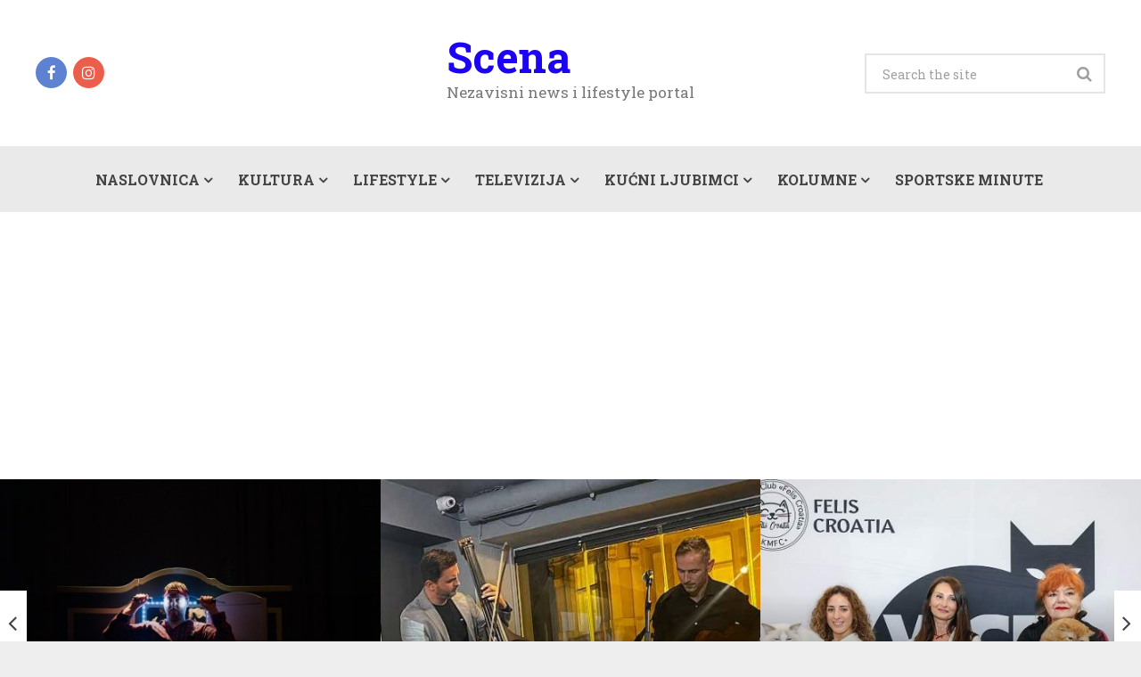

--- FILE ---
content_type: text/html; charset=UTF-8
request_url: https://www.scena.hr/kultura/video-magazin-za-kraj-godine/
body_size: 85825
content:
<!DOCTYPE html>
<html class="no-js" lang="hr" prefix="og: https://ogp.me/ns#">
<head>
	<meta charset="UTF-8">
	<!-- Always force latest IE rendering engine (even in intranet) & Chrome Frame -->
	<!--[if IE ]>
	<meta http-equiv="X-UA-Compatible" content="IE=edge,chrome=1">
	<![endif]-->
	<link rel="profile" href="https://gmpg.org/xfn/11" />
	<link rel="icon" href="https://www.scena.hr/wp-content/uploads/2020/09/favicon.ico" type="image/x-icon" />
<!--iOS/android/handheld specific -->
<meta name="viewport" content="width=device-width, initial-scale=1, maximum-scale=1">
<meta name="apple-mobile-web-app-capable" content="yes">
<meta name="apple-mobile-web-app-status-bar-style" content="black">
    <meta itemprop="name" content="Scena" />
    <meta itemprop="url" content="https://www.scena.hr" />
        <meta itemprop="creator accountablePerson" content="redakcija " />
    	<link rel="pingback" href="https://www.scena.hr/xmlrpc.php" />
	<script type="text/javascript">document.documentElement.className = document.documentElement.className.replace( /\bno-js\b/,'js' );</script>
	<script type="text/javascript">document.documentElement.className = document.documentElement.className.replace( /\bno-js\b/,'js' );</script>
<!-- Search Engine Optimization by Rank Math - https://rankmath.com/ -->
<title>Video: Magazin nam za kraj godine donosi novu glazbenu poslasticu</title>
<meta name="description" content="Grupa Magazin za kraj godine donosi nam novu glazbenu poslasticu. Vjekoslava i Tonči Huljić poklanjaju nam vesele stihove nove pjesme Dan pobjede"/>
<meta name="robots" content="follow, index, max-snippet:-1, max-video-preview:-1, max-image-preview:large"/>
<link rel="canonical" href="https://www.scena.hr/kultura/video-magazin-za-kraj-godine/" />
<meta property="og:locale" content="hr_HR" />
<meta property="og:type" content="article" />
<meta property="og:title" content="Video: Magazin nam za kraj godine donosi novu glazbenu poslasticu" />
<meta property="og:description" content="Grupa Magazin za kraj godine donosi nam novu glazbenu poslasticu. Vjekoslava i Tonči Huljić poklanjaju nam vesele stihove nove pjesme Dan pobjede" />
<meta property="og:url" content="https://www.scena.hr/kultura/video-magazin-za-kraj-godine/" />
<meta property="og:site_name" content="Scena" />
<meta property="article:publisher" content="https://www.facebook.com/scena.hr/" />
<meta property="article:author" content="https://www.facebook.com/petra.lazic.357" />
<meta property="article:section" content="Kultura" />
<meta property="fb:app_id" content="223985967950110" />
<meta property="og:image" content="https://www.scena.hr/wp-content/uploads/2018/12/Magazin-Andrea-Susnjara.jpg" />
<meta property="og:image:secure_url" content="https://www.scena.hr/wp-content/uploads/2018/12/Magazin-Andrea-Susnjara.jpg" />
<meta property="og:image:width" content="640" />
<meta property="og:image:height" content="430" />
<meta property="og:image:alt" content="Magazin" />
<meta property="og:image:type" content="image/jpeg" />
<meta property="article:published_time" content="2018-12-14T13:06:22+01:00" />
<meta name="twitter:card" content="summary_large_image" />
<meta name="twitter:title" content="Video: Magazin nam za kraj godine donosi novu glazbenu poslasticu" />
<meta name="twitter:description" content="Grupa Magazin za kraj godine donosi nam novu glazbenu poslasticu. Vjekoslava i Tonči Huljić poklanjaju nam vesele stihove nove pjesme Dan pobjede" />
<meta name="twitter:site" content="@scena_hr" />
<meta name="twitter:creator" content="@scena_hr" />
<meta name="twitter:image" content="https://www.scena.hr/wp-content/uploads/2018/12/Magazin-Andrea-Susnjara.jpg" />
<meta name="twitter:label1" content="Written by" />
<meta name="twitter:data1" content="redakcija" />
<meta name="twitter:label2" content="Time to read" />
<meta name="twitter:data2" content="Less than a minute" />
<script type="application/ld+json" class="rank-math-schema">{"@context":"https://schema.org","@graph":[{"@type":"Place","@id":"https://www.scena.hr/#place","address":{"@type":"PostalAddress","streetAddress":"Podgorska 27","postalCode":"10298","addressCountry":"Croatia"}},{"@type":["NewsMediaOrganization","Organization"],"@id":"https://www.scena.hr/#organization","name":"Scena","url":"https://www.scena.hr","sameAs":["https://www.facebook.com/scena.hr/","https://twitter.com/scena_hr"],"email":"urednik@scena.hr","address":{"@type":"PostalAddress","streetAddress":"Podgorska 27","postalCode":"10298","addressCountry":"Croatia"},"logo":{"@type":"ImageObject","@id":"https://www.scena.hr/#logo","url":"https://www.scena.hr/wp-content/uploads/2020/09/Scena.jpg","contentUrl":"https://www.scena.hr/wp-content/uploads/2020/09/Scena.jpg","caption":"Scena","inLanguage":"hr","width":"285","height":"134"},"contactPoint":[{"@type":"ContactPoint","telephone":"+385911661611","contactType":"technical support"}],"location":{"@id":"https://www.scena.hr/#place"}},{"@type":"WebSite","@id":"https://www.scena.hr/#website","url":"https://www.scena.hr","name":"Scena","publisher":{"@id":"https://www.scena.hr/#organization"},"inLanguage":"hr"},{"@type":"ImageObject","@id":"https://www.scena.hr/wp-content/uploads/2018/12/Magazin-Andrea-Susnjara.jpg","url":"https://www.scena.hr/wp-content/uploads/2018/12/Magazin-Andrea-Susnjara.jpg","width":"640","height":"430","caption":"Magazin","inLanguage":"hr"},{"@type":"BreadcrumbList","@id":"https://www.scena.hr/kultura/video-magazin-za-kraj-godine/#breadcrumb","itemListElement":[{"@type":"ListItem","position":"1","item":{"@id":"https://www.scena.hr","name":"Pocetna stranica"}},{"@type":"ListItem","position":"2","item":{"@id":"https://www.scena.hr/kultura/video-magazin-za-kraj-godine/","name":"Video: Magazin nam za kraj godine donosi novu glazbenu poslasticu"}}]},{"@type":"WebPage","@id":"https://www.scena.hr/kultura/video-magazin-za-kraj-godine/#webpage","url":"https://www.scena.hr/kultura/video-magazin-za-kraj-godine/","name":"Video: Magazin nam za kraj godine donosi novu glazbenu poslasticu","datePublished":"2018-12-14T13:06:22+01:00","dateModified":"2018-12-14T13:06:22+01:00","isPartOf":{"@id":"https://www.scena.hr/#website"},"primaryImageOfPage":{"@id":"https://www.scena.hr/wp-content/uploads/2018/12/Magazin-Andrea-Susnjara.jpg"},"inLanguage":"hr","breadcrumb":{"@id":"https://www.scena.hr/kultura/video-magazin-za-kraj-godine/#breadcrumb"}},{"@type":"Person","@id":"https://www.scena.hr/kultura/video-magazin-za-kraj-godine/#author","name":"redakcija","image":{"@type":"ImageObject","@id":"https://secure.gravatar.com/avatar/00c7c8704f33265066478152b87833a6?s=96&amp;d=mm&amp;r=g","url":"https://secure.gravatar.com/avatar/00c7c8704f33265066478152b87833a6?s=96&amp;d=mm&amp;r=g","caption":"redakcija","inLanguage":"hr"},"worksFor":{"@id":"https://www.scena.hr/#organization"}},{"@type":"NewsArticle","headline":"Video: Magazin nam za kraj godine donosi novu glazbenu poslasticu","keywords":"Magazin","datePublished":"2018-12-14T13:06:22+01:00","dateModified":"2018-12-14T13:06:22+01:00","author":{"@id":"https://www.scena.hr/kultura/video-magazin-za-kraj-godine/#author","name":"redakcija"},"publisher":{"@id":"https://www.scena.hr/#organization"},"description":"Grupa Magazin za kraj godine donosi nam novu glazbenu poslasticu. Vjekoslava i Ton\u010di Hulji\u0107 poklanjaju nam vesele stihove nove pjesme Dan pobjede","name":"Video: Magazin nam za kraj godine donosi novu glazbenu poslasticu","@id":"https://www.scena.hr/kultura/video-magazin-za-kraj-godine/#richSnippet","isPartOf":{"@id":"https://www.scena.hr/kultura/video-magazin-za-kraj-godine/#webpage"},"image":{"@id":"https://www.scena.hr/wp-content/uploads/2018/12/Magazin-Andrea-Susnjara.jpg"},"inLanguage":"hr","mainEntityOfPage":{"@id":"https://www.scena.hr/kultura/video-magazin-za-kraj-godine/#webpage"}}]}</script>
<!-- /Rank Math WordPress SEO plugin -->

<link rel='dns-prefetch' href='//www.googletagmanager.com' />
<link rel='dns-prefetch' href='//pagead2.googlesyndication.com' />
<link rel="alternate" type="application/rss+xml" title="Scena &raquo; Kanal" href="https://www.scena.hr/feed/" />
<link rel="alternate" type="application/rss+xml" title="Scena &raquo; Kanal komentara" href="https://www.scena.hr/comments/feed/" />
<script type="text/javascript">
window._wpemojiSettings = {"baseUrl":"https:\/\/s.w.org\/images\/core\/emoji\/14.0.0\/72x72\/","ext":".png","svgUrl":"https:\/\/s.w.org\/images\/core\/emoji\/14.0.0\/svg\/","svgExt":".svg","source":{"concatemoji":"https:\/\/www.scena.hr\/wp-includes\/js\/wp-emoji-release.min.js?ver=6.2.8"}};
/*! This file is auto-generated */
!function(e,a,t){var n,r,o,i=a.createElement("canvas"),p=i.getContext&&i.getContext("2d");function s(e,t){p.clearRect(0,0,i.width,i.height),p.fillText(e,0,0);e=i.toDataURL();return p.clearRect(0,0,i.width,i.height),p.fillText(t,0,0),e===i.toDataURL()}function c(e){var t=a.createElement("script");t.src=e,t.defer=t.type="text/javascript",a.getElementsByTagName("head")[0].appendChild(t)}for(o=Array("flag","emoji"),t.supports={everything:!0,everythingExceptFlag:!0},r=0;r<o.length;r++)t.supports[o[r]]=function(e){if(p&&p.fillText)switch(p.textBaseline="top",p.font="600 32px Arial",e){case"flag":return s("\ud83c\udff3\ufe0f\u200d\u26a7\ufe0f","\ud83c\udff3\ufe0f\u200b\u26a7\ufe0f")?!1:!s("\ud83c\uddfa\ud83c\uddf3","\ud83c\uddfa\u200b\ud83c\uddf3")&&!s("\ud83c\udff4\udb40\udc67\udb40\udc62\udb40\udc65\udb40\udc6e\udb40\udc67\udb40\udc7f","\ud83c\udff4\u200b\udb40\udc67\u200b\udb40\udc62\u200b\udb40\udc65\u200b\udb40\udc6e\u200b\udb40\udc67\u200b\udb40\udc7f");case"emoji":return!s("\ud83e\udef1\ud83c\udffb\u200d\ud83e\udef2\ud83c\udfff","\ud83e\udef1\ud83c\udffb\u200b\ud83e\udef2\ud83c\udfff")}return!1}(o[r]),t.supports.everything=t.supports.everything&&t.supports[o[r]],"flag"!==o[r]&&(t.supports.everythingExceptFlag=t.supports.everythingExceptFlag&&t.supports[o[r]]);t.supports.everythingExceptFlag=t.supports.everythingExceptFlag&&!t.supports.flag,t.DOMReady=!1,t.readyCallback=function(){t.DOMReady=!0},t.supports.everything||(n=function(){t.readyCallback()},a.addEventListener?(a.addEventListener("DOMContentLoaded",n,!1),e.addEventListener("load",n,!1)):(e.attachEvent("onload",n),a.attachEvent("onreadystatechange",function(){"complete"===a.readyState&&t.readyCallback()})),(e=t.source||{}).concatemoji?c(e.concatemoji):e.wpemoji&&e.twemoji&&(c(e.twemoji),c(e.wpemoji)))}(window,document,window._wpemojiSettings);
</script>
<style type="text/css">
img.wp-smiley,
img.emoji {
	display: inline !important;
	border: none !important;
	box-shadow: none !important;
	height: 1em !important;
	width: 1em !important;
	margin: 0 0.07em !important;
	vertical-align: -0.1em !important;
	background: none !important;
	padding: 0 !important;
}
</style>
	<link rel='stylesheet' id='wp-block-library-css' href='https://www.scena.hr/wp-includes/css/dist/block-library/style.min.css?ver=6.2.8' type='text/css' media='all' />
<style id='rank-math-toc-block-style-inline-css' type='text/css'>
.wp-block-rank-math-toc-block nav ol{counter-reset:item}.wp-block-rank-math-toc-block nav ol li{display:block}.wp-block-rank-math-toc-block nav ol li:before{content:counters(item, ".") ". ";counter-increment:item}

</style>
<link rel='stylesheet' id='classic-theme-styles-css' href='https://www.scena.hr/wp-includes/css/classic-themes.min.css?ver=6.2.8' type='text/css' media='all' />
<style id='global-styles-inline-css' type='text/css'>
body{--wp--preset--color--black: #000000;--wp--preset--color--cyan-bluish-gray: #abb8c3;--wp--preset--color--white: #ffffff;--wp--preset--color--pale-pink: #f78da7;--wp--preset--color--vivid-red: #cf2e2e;--wp--preset--color--luminous-vivid-orange: #ff6900;--wp--preset--color--luminous-vivid-amber: #fcb900;--wp--preset--color--light-green-cyan: #7bdcb5;--wp--preset--color--vivid-green-cyan: #00d084;--wp--preset--color--pale-cyan-blue: #8ed1fc;--wp--preset--color--vivid-cyan-blue: #0693e3;--wp--preset--color--vivid-purple: #9b51e0;--wp--preset--gradient--vivid-cyan-blue-to-vivid-purple: linear-gradient(135deg,rgba(6,147,227,1) 0%,rgb(155,81,224) 100%);--wp--preset--gradient--light-green-cyan-to-vivid-green-cyan: linear-gradient(135deg,rgb(122,220,180) 0%,rgb(0,208,130) 100%);--wp--preset--gradient--luminous-vivid-amber-to-luminous-vivid-orange: linear-gradient(135deg,rgba(252,185,0,1) 0%,rgba(255,105,0,1) 100%);--wp--preset--gradient--luminous-vivid-orange-to-vivid-red: linear-gradient(135deg,rgba(255,105,0,1) 0%,rgb(207,46,46) 100%);--wp--preset--gradient--very-light-gray-to-cyan-bluish-gray: linear-gradient(135deg,rgb(238,238,238) 0%,rgb(169,184,195) 100%);--wp--preset--gradient--cool-to-warm-spectrum: linear-gradient(135deg,rgb(74,234,220) 0%,rgb(151,120,209) 20%,rgb(207,42,186) 40%,rgb(238,44,130) 60%,rgb(251,105,98) 80%,rgb(254,248,76) 100%);--wp--preset--gradient--blush-light-purple: linear-gradient(135deg,rgb(255,206,236) 0%,rgb(152,150,240) 100%);--wp--preset--gradient--blush-bordeaux: linear-gradient(135deg,rgb(254,205,165) 0%,rgb(254,45,45) 50%,rgb(107,0,62) 100%);--wp--preset--gradient--luminous-dusk: linear-gradient(135deg,rgb(255,203,112) 0%,rgb(199,81,192) 50%,rgb(65,88,208) 100%);--wp--preset--gradient--pale-ocean: linear-gradient(135deg,rgb(255,245,203) 0%,rgb(182,227,212) 50%,rgb(51,167,181) 100%);--wp--preset--gradient--electric-grass: linear-gradient(135deg,rgb(202,248,128) 0%,rgb(113,206,126) 100%);--wp--preset--gradient--midnight: linear-gradient(135deg,rgb(2,3,129) 0%,rgb(40,116,252) 100%);--wp--preset--duotone--dark-grayscale: url('#wp-duotone-dark-grayscale');--wp--preset--duotone--grayscale: url('#wp-duotone-grayscale');--wp--preset--duotone--purple-yellow: url('#wp-duotone-purple-yellow');--wp--preset--duotone--blue-red: url('#wp-duotone-blue-red');--wp--preset--duotone--midnight: url('#wp-duotone-midnight');--wp--preset--duotone--magenta-yellow: url('#wp-duotone-magenta-yellow');--wp--preset--duotone--purple-green: url('#wp-duotone-purple-green');--wp--preset--duotone--blue-orange: url('#wp-duotone-blue-orange');--wp--preset--font-size--small: 13px;--wp--preset--font-size--medium: 20px;--wp--preset--font-size--large: 36px;--wp--preset--font-size--x-large: 42px;--wp--preset--spacing--20: 0.44rem;--wp--preset--spacing--30: 0.67rem;--wp--preset--spacing--40: 1rem;--wp--preset--spacing--50: 1.5rem;--wp--preset--spacing--60: 2.25rem;--wp--preset--spacing--70: 3.38rem;--wp--preset--spacing--80: 5.06rem;--wp--preset--shadow--natural: 6px 6px 9px rgba(0, 0, 0, 0.2);--wp--preset--shadow--deep: 12px 12px 50px rgba(0, 0, 0, 0.4);--wp--preset--shadow--sharp: 6px 6px 0px rgba(0, 0, 0, 0.2);--wp--preset--shadow--outlined: 6px 6px 0px -3px rgba(255, 255, 255, 1), 6px 6px rgba(0, 0, 0, 1);--wp--preset--shadow--crisp: 6px 6px 0px rgba(0, 0, 0, 1);}:where(.is-layout-flex){gap: 0.5em;}body .is-layout-flow > .alignleft{float: left;margin-inline-start: 0;margin-inline-end: 2em;}body .is-layout-flow > .alignright{float: right;margin-inline-start: 2em;margin-inline-end: 0;}body .is-layout-flow > .aligncenter{margin-left: auto !important;margin-right: auto !important;}body .is-layout-constrained > .alignleft{float: left;margin-inline-start: 0;margin-inline-end: 2em;}body .is-layout-constrained > .alignright{float: right;margin-inline-start: 2em;margin-inline-end: 0;}body .is-layout-constrained > .aligncenter{margin-left: auto !important;margin-right: auto !important;}body .is-layout-constrained > :where(:not(.alignleft):not(.alignright):not(.alignfull)){max-width: var(--wp--style--global--content-size);margin-left: auto !important;margin-right: auto !important;}body .is-layout-constrained > .alignwide{max-width: var(--wp--style--global--wide-size);}body .is-layout-flex{display: flex;}body .is-layout-flex{flex-wrap: wrap;align-items: center;}body .is-layout-flex > *{margin: 0;}:where(.wp-block-columns.is-layout-flex){gap: 2em;}.has-black-color{color: var(--wp--preset--color--black) !important;}.has-cyan-bluish-gray-color{color: var(--wp--preset--color--cyan-bluish-gray) !important;}.has-white-color{color: var(--wp--preset--color--white) !important;}.has-pale-pink-color{color: var(--wp--preset--color--pale-pink) !important;}.has-vivid-red-color{color: var(--wp--preset--color--vivid-red) !important;}.has-luminous-vivid-orange-color{color: var(--wp--preset--color--luminous-vivid-orange) !important;}.has-luminous-vivid-amber-color{color: var(--wp--preset--color--luminous-vivid-amber) !important;}.has-light-green-cyan-color{color: var(--wp--preset--color--light-green-cyan) !important;}.has-vivid-green-cyan-color{color: var(--wp--preset--color--vivid-green-cyan) !important;}.has-pale-cyan-blue-color{color: var(--wp--preset--color--pale-cyan-blue) !important;}.has-vivid-cyan-blue-color{color: var(--wp--preset--color--vivid-cyan-blue) !important;}.has-vivid-purple-color{color: var(--wp--preset--color--vivid-purple) !important;}.has-black-background-color{background-color: var(--wp--preset--color--black) !important;}.has-cyan-bluish-gray-background-color{background-color: var(--wp--preset--color--cyan-bluish-gray) !important;}.has-white-background-color{background-color: var(--wp--preset--color--white) !important;}.has-pale-pink-background-color{background-color: var(--wp--preset--color--pale-pink) !important;}.has-vivid-red-background-color{background-color: var(--wp--preset--color--vivid-red) !important;}.has-luminous-vivid-orange-background-color{background-color: var(--wp--preset--color--luminous-vivid-orange) !important;}.has-luminous-vivid-amber-background-color{background-color: var(--wp--preset--color--luminous-vivid-amber) !important;}.has-light-green-cyan-background-color{background-color: var(--wp--preset--color--light-green-cyan) !important;}.has-vivid-green-cyan-background-color{background-color: var(--wp--preset--color--vivid-green-cyan) !important;}.has-pale-cyan-blue-background-color{background-color: var(--wp--preset--color--pale-cyan-blue) !important;}.has-vivid-cyan-blue-background-color{background-color: var(--wp--preset--color--vivid-cyan-blue) !important;}.has-vivid-purple-background-color{background-color: var(--wp--preset--color--vivid-purple) !important;}.has-black-border-color{border-color: var(--wp--preset--color--black) !important;}.has-cyan-bluish-gray-border-color{border-color: var(--wp--preset--color--cyan-bluish-gray) !important;}.has-white-border-color{border-color: var(--wp--preset--color--white) !important;}.has-pale-pink-border-color{border-color: var(--wp--preset--color--pale-pink) !important;}.has-vivid-red-border-color{border-color: var(--wp--preset--color--vivid-red) !important;}.has-luminous-vivid-orange-border-color{border-color: var(--wp--preset--color--luminous-vivid-orange) !important;}.has-luminous-vivid-amber-border-color{border-color: var(--wp--preset--color--luminous-vivid-amber) !important;}.has-light-green-cyan-border-color{border-color: var(--wp--preset--color--light-green-cyan) !important;}.has-vivid-green-cyan-border-color{border-color: var(--wp--preset--color--vivid-green-cyan) !important;}.has-pale-cyan-blue-border-color{border-color: var(--wp--preset--color--pale-cyan-blue) !important;}.has-vivid-cyan-blue-border-color{border-color: var(--wp--preset--color--vivid-cyan-blue) !important;}.has-vivid-purple-border-color{border-color: var(--wp--preset--color--vivid-purple) !important;}.has-vivid-cyan-blue-to-vivid-purple-gradient-background{background: var(--wp--preset--gradient--vivid-cyan-blue-to-vivid-purple) !important;}.has-light-green-cyan-to-vivid-green-cyan-gradient-background{background: var(--wp--preset--gradient--light-green-cyan-to-vivid-green-cyan) !important;}.has-luminous-vivid-amber-to-luminous-vivid-orange-gradient-background{background: var(--wp--preset--gradient--luminous-vivid-amber-to-luminous-vivid-orange) !important;}.has-luminous-vivid-orange-to-vivid-red-gradient-background{background: var(--wp--preset--gradient--luminous-vivid-orange-to-vivid-red) !important;}.has-very-light-gray-to-cyan-bluish-gray-gradient-background{background: var(--wp--preset--gradient--very-light-gray-to-cyan-bluish-gray) !important;}.has-cool-to-warm-spectrum-gradient-background{background: var(--wp--preset--gradient--cool-to-warm-spectrum) !important;}.has-blush-light-purple-gradient-background{background: var(--wp--preset--gradient--blush-light-purple) !important;}.has-blush-bordeaux-gradient-background{background: var(--wp--preset--gradient--blush-bordeaux) !important;}.has-luminous-dusk-gradient-background{background: var(--wp--preset--gradient--luminous-dusk) !important;}.has-pale-ocean-gradient-background{background: var(--wp--preset--gradient--pale-ocean) !important;}.has-electric-grass-gradient-background{background: var(--wp--preset--gradient--electric-grass) !important;}.has-midnight-gradient-background{background: var(--wp--preset--gradient--midnight) !important;}.has-small-font-size{font-size: var(--wp--preset--font-size--small) !important;}.has-medium-font-size{font-size: var(--wp--preset--font-size--medium) !important;}.has-large-font-size{font-size: var(--wp--preset--font-size--large) !important;}.has-x-large-font-size{font-size: var(--wp--preset--font-size--x-large) !important;}
.wp-block-navigation a:where(:not(.wp-element-button)){color: inherit;}
:where(.wp-block-columns.is-layout-flex){gap: 2em;}
.wp-block-pullquote{font-size: 1.5em;line-height: 1.6;}
</style>
<link rel='stylesheet' id='wp_review-style-css' href='https://www.scena.hr/wp-content/plugins/wp-review/public/css/wp-review.css?ver=5.3.5' type='text/css' media='all' />
<link rel='stylesheet' id='stylesheet-css' href='https://www.scena.hr/wp-content/themes/magazine/style.css?ver=6.2.8' type='text/css' media='all' />
<style id='stylesheet-inline-css' type='text/css'>

		body {background-color:#eeeeee; }
		body {background-image: url( https://www.scena.hr/wp-content/themes/magazine/images/nobg.png );}
        /*body {}*/

        .pace .pace-progress, #mobile-menu-wrapper ul li a:hover { background: #1c04f2; }
		.postauthor h5, .copyrights a, .single_post a:not(.wp-block-button__link):not(.wp-block-file__button), .textwidget a, .pnavigation2 a, .sidebar.c-4-12 a:hover, .copyrights a:hover, footer .widget li a:hover, .sidebar.c-4-12 a:hover, .related-posts a:hover, .reply a, .title a:hover, .comm, #tabber .inside li a:hover, .readMore a:hover, .fn a, .comment-meta a, .widget .wpt_widget_content .wpt-pagination a, .latest-post .latestPost .title a:hover, .latestPost.latestBig:hover .title, a, a:hover, #wpmm-megamenu .wpmm-post .wp-review-show-total { color:#1c04f2; }
        a#pull, #commentform input#submit, .contactform #submit, #navigation ul .current-menu-item a, #navigation ul li:hover, .pagination a, #tabber ul.tabs li a.selected, .tagcloud a, #navigation ul .sfHover a, .wp_review_tab_widget_content .tab_title.selected a, #footer-to-top, .owl-prev:hover, .menu li.current-menu-item a, .primary-navigation ul li a:hover, #navigation ul ul li, .latest-post .grid-1 .thecategory a, .widget .wpt_widget_content .tab_title.selected a, .widget .wp_review_tab_widget_content .tab_title.selected a, .single_post header .thecategory, .tags a, #move-to-top, .latest-post .grid-2 .thecategory, .slide-caption .thecategory, .owl-next:hover { background-color:#1c04f2; color: #fff; }
        #wpmm-megamenu.wpmm-light-scheme .wpmm-posts .wpmm-entry-title a:hover { color:#1c04f2!important; }
		
		
		
		
		
		h1, h1 a, h2, h2 a, h3, h3 a, h4, h4 a, h5, h5 a { text-transform: none !important;}
			
</style>
<link rel='stylesheet' id='owl-carousel-css' href='https://www.scena.hr/wp-content/themes/magazine/css/owl.carousel.css?ver=6.2.8' type='text/css' media='all' />
<link rel='stylesheet' id='magnificPopup-css' href='https://www.scena.hr/wp-content/themes/magazine/css/magnific-popup.css?ver=6.2.8' type='text/css' media='all' />
<link rel='stylesheet' id='fontawesome-css' href='https://www.scena.hr/wp-content/themes/magazine/css/font-awesome.min.css?ver=6.2.8' type='text/css' media='all' />
<link rel='stylesheet' id='responsive-css' href='https://www.scena.hr/wp-content/themes/magazine/css/responsive.css?ver=6.2.8' type='text/css' media='all' />
<script type='text/javascript' src='https://www.scena.hr/wp-includes/js/jquery/jquery.min.js?ver=3.6.4' id='jquery-core-js'></script>
<script type='text/javascript' src='https://www.scena.hr/wp-includes/js/jquery/jquery-migrate.min.js?ver=3.4.0' id='jquery-migrate-js'></script>
<script type='text/javascript' id='customscript-js-extra'>
/* <![CDATA[ */
var mts_customscript = {"responsive":"1","nav_menu":"primary"};
/* ]]> */
</script>
<script type='text/javascript' src='https://www.scena.hr/wp-content/themes/magazine/js/customscript.js?ver=6.2.8' id='customscript-js'></script>
<script type='text/javascript' src='https://www.scena.hr/wp-content/themes/magazine/js/owl.carousel.min.js?ver=6.2.8' id='owl-carousel-js'></script>

<!-- Google tag (gtag.js) snippet added by Site Kit -->
<!-- Google Analytics snippet added by Site Kit -->
<script type='text/javascript' src='https://www.googletagmanager.com/gtag/js?id=G-LMQLRWK75V' id='google_gtagjs-js' async></script>
<script type='text/javascript' id='google_gtagjs-js-after'>
window.dataLayer = window.dataLayer || [];function gtag(){dataLayer.push(arguments);}
gtag("set","linker",{"domains":["www.scena.hr"]});
gtag("js", new Date());
gtag("set", "developer_id.dZTNiMT", true);
gtag("config", "G-LMQLRWK75V");
</script>
<link rel="https://api.w.org/" href="https://www.scena.hr/wp-json/" /><link rel="alternate" type="application/json" href="https://www.scena.hr/wp-json/wp/v2/posts/121337" /><link rel="EditURI" type="application/rsd+xml" title="RSD" href="https://www.scena.hr/xmlrpc.php?rsd" />
<link rel="wlwmanifest" type="application/wlwmanifest+xml" href="https://www.scena.hr/wp-includes/wlwmanifest.xml" />
<!--Theme by MyThemeShop.com-->
<link rel='shortlink' href='https://www.scena.hr/?p=121337' />
<link rel="alternate" type="application/json+oembed" href="https://www.scena.hr/wp-json/oembed/1.0/embed?url=https%3A%2F%2Fwww.scena.hr%2Fkultura%2Fvideo-magazin-za-kraj-godine%2F" />
<link rel="alternate" type="text/xml+oembed" href="https://www.scena.hr/wp-json/oembed/1.0/embed?url=https%3A%2F%2Fwww.scena.hr%2Fkultura%2Fvideo-magazin-za-kraj-godine%2F&#038;format=xml" />
<meta name="generator" content="Site Kit by Google 1.159.0" /><link href="//fonts.googleapis.com/css?family=Roboto+Slab:700|Roboto+Slab:normal&amp;subset=latin&display=swap" rel="stylesheet" type="text/css">
<style type="text/css">
#logo a { font-family: 'Roboto Slab'; font-weight: 700; font-size: 48px; color: #1c04f2; }
.menu li, .menu li a { font-family: 'Roboto Slab'; font-weight: 700; font-size: 16px; color: #444444; }
.single-title { font-family: 'Roboto Slab'; font-weight: normal; font-size: 30px; color: #000000; }
body { font-family: 'Roboto Slab'; font-weight: normal; font-size: 17px; color: #000000; }
#sidebars .widget { font-family: 'Roboto Slab'; font-weight: normal; font-size: 16px; color: #222222; }
.footer-widgets { font-family: 'Roboto Slab'; font-weight: normal; font-size: 16px; color: #222222; }
h1 { font-family: 'Roboto Slab'; font-weight: 700; font-size: 32px; color: #000000; }
h2 { font-family: 'Roboto Slab'; font-weight: 700; font-size: 24px; color: #000000; }
h3 { font-family: 'Roboto Slab'; font-weight: 700; font-size: 22px; color: #000000; }
h4 { font-family: 'Roboto Slab'; font-weight: normal; font-size: 20px; color: #000000; }
h5 { font-family: 'Roboto Slab'; font-weight: 700; font-size: 18px; color: #444444; }
h6 { font-family: 'Roboto Slab'; font-weight: 700; font-size: 16px; color: #444444; }
</style>

<!-- Google AdSense meta tags added by Site Kit -->
<meta name="google-adsense-platform-account" content="ca-host-pub-2644536267352236">
<meta name="google-adsense-platform-domain" content="sitekit.withgoogle.com">
<!-- End Google AdSense meta tags added by Site Kit -->

<!-- Meta Pixel Code -->
<script type='text/javascript'>
!function(f,b,e,v,n,t,s){if(f.fbq)return;n=f.fbq=function(){n.callMethod?
n.callMethod.apply(n,arguments):n.queue.push(arguments)};if(!f._fbq)f._fbq=n;
n.push=n;n.loaded=!0;n.version='2.0';n.queue=[];t=b.createElement(e);t.async=!0;
t.src=v;s=b.getElementsByTagName(e)[0];s.parentNode.insertBefore(t,s)}(window,
document,'script','https://connect.facebook.net/en_US/fbevents.js?v=next');
</script>
<!-- End Meta Pixel Code -->

      <script type='text/javascript'>
        var url = window.location.origin + '?ob=open-bridge';
        fbq('set', 'openbridge', '155575669569714', url);
      </script>
    <script type='text/javascript'>fbq('init', '155575669569714', {}, {
    "agent": "wordpress-6.2.8-3.0.13"
})</script><script type='text/javascript'>
    fbq('track', 'PageView', []);
  </script>
<!-- Meta Pixel Code -->
<noscript>
<img height="1" width="1" style="display:none" alt="fbpx"
src="https://www.facebook.com/tr?id=155575669569714&ev=PageView&noscript=1" />
</noscript>
<!-- End Meta Pixel Code -->

<!-- Google AdSense snippet added by Site Kit -->
<script async="async" src="https://pagead2.googlesyndication.com/pagead/js/adsbygoogle.js?client=ca-pub-1488156879082173&amp;host=ca-host-pub-2644536267352236" crossorigin="anonymous" type="text/javascript"></script>

<!-- End Google AdSense snippet added by Site Kit -->
</head>
<body data-rsssl=1 id="blog" class="post-template-default single single-post postid-121337 single-format-standard main" itemscope itemtype="http://schema.org/WebPage">       
	<div class="main-container">
		<header class="main-header" role="banner" itemscope itemtype="http://schema.org/WPHeader">
			<div class="container">
				<div id="header">
											<div class="header-social">
																<a href="https://www.facebook.com/scena.hr/" class="header-facebook"><span class="fa fa-facebook"></span></a>
																		<a href="https://www.instagram.com/scena.hr/" class="header-instagram"><span class="fa fa-instagram"></span></a>
															</div>
						
					<div class="logo-wrap">
																					  <h2 id="logo" class="text-logo" itemprop="headline">
										<a href="https://www.scena.hr">Scena</a>
									</h2><!-- END #logo -->
														<div class="site-description" itemprop="description">
								Nezavisni news i lifestyle portal							</div>
											</div>
									    <div id="search-5" class="widget widget_search">
			            <form method="get" id="searchform" class="search-form" action="https://www.scena.hr" _lpchecked="1">
	<fieldset>
		<input type="text" name="s" id="s" value="" placeholder="Search the site"  />
		<input id="search-image" class="sbutton" type="submit" value="" />
		<i class="fa fa-search"></i>
	</fieldset>
</form>
                    </div> <!--search-box-->
                    					            
				</div><!--#header-->
			</div><!--.container-->        	
							<div id="sticky" class="primary-navigation" role="navigation" itemscope itemtype="http://schema.org/SiteNavigationElement">
				  <div class="container">
				    <a href="#" id="pull" class="toggle-mobile-menu">Menu</a>
				    <nav id="navigation" class="clearfix mobile-menu-wrapper">
													<ul id="menu-naslovnica" class="menu clearfix"><li id="menu-item-84184" class="menu-item menu-item-type-taxonomy menu-item-object-category menu-item-has-children"><a href="https://www.scena.hr/naslovnica/">Naslovnica</a>
<ul class="sub-menu">
	<li id="menu-item-95" class="menu-item menu-item-type-taxonomy menu-item-object-category"><a href="https://www.scena.hr/naslovnica/vijesti/">Vijesti</a></li>
	<li id="menu-item-172714" class="menu-item menu-item-type-post_type menu-item-object-page"><a href="https://www.scena.hr/press/">Press</a></li>
	<li id="menu-item-172715" class="menu-item menu-item-type-post_type menu-item-object-page"><a href="https://www.scena.hr/kontakt/">Kontakt</a></li>
	<li id="menu-item-172716" class="menu-item menu-item-type-post_type menu-item-object-page"><a href="https://www.scena.hr/impressum/">Impressum</a></li>
</ul>
</li>
<li id="menu-item-107" class="menu-item menu-item-type-taxonomy menu-item-object-category current-post-ancestor current-menu-parent current-post-parent menu-item-has-children"><a href="https://www.scena.hr/kultura/">Kultura</a>
<ul class="sub-menu">
	<li id="menu-item-2340" class="menu-item menu-item-type-taxonomy menu-item-object-category"><a title="Književnost" href="https://www.scena.hr/kultura/knjizevnost/">Književnost</a></li>
	<li id="menu-item-108" class="menu-item menu-item-type-taxonomy menu-item-object-category"><a href="https://www.scena.hr/kultura/film/">Film</a></li>
	<li id="menu-item-109" class="menu-item menu-item-type-taxonomy menu-item-object-category current-post-ancestor current-menu-parent current-post-parent"><a href="https://www.scena.hr/kultura/glazba/">Glazba</a></li>
	<li id="menu-item-110" class="menu-item menu-item-type-taxonomy menu-item-object-category"><a href="https://www.scena.hr/kultura/kazaliste/">Kazalište</a></li>
</ul>
</li>
<li id="menu-item-103" class="menu-item menu-item-type-taxonomy menu-item-object-category current-post-ancestor current-menu-parent current-post-parent menu-item-has-children"><a href="https://www.scena.hr/lifestyle/">LifeStyle</a>
<ul class="sub-menu">
	<li id="menu-item-105" class="menu-item menu-item-type-taxonomy menu-item-object-category current-post-ancestor current-menu-parent current-post-parent"><a href="https://www.scena.hr/lifestyle/moda-ljepota/">Moda &amp; Ljepota</a></li>
	<li id="menu-item-104" class="menu-item menu-item-type-taxonomy menu-item-object-category"><a href="https://www.scena.hr/lifestyle/gastro/">Gastro</a></li>
	<li id="menu-item-106" class="menu-item menu-item-type-taxonomy menu-item-object-category current-post-ancestor current-menu-parent current-post-parent"><a href="https://www.scena.hr/lifestyle/reportaze/">Reportaže</a></li>
	<li id="menu-item-192" class="menu-item menu-item-type-taxonomy menu-item-object-category"><a href="https://www.scena.hr/lifestyle/tech/">Tech</a></li>
	<li id="menu-item-1443" class="menu-item menu-item-type-taxonomy menu-item-object-category"><a href="https://www.scena.hr/lifestyle/djevojka-dana/">Djevojka dana</a></li>
</ul>
</li>
<li id="menu-item-112" class="menu-item menu-item-type-taxonomy menu-item-object-category menu-item-has-children"><a href="https://www.scena.hr/televizija/">Televizija</a>
<ul class="sub-menu">
	<li id="menu-item-113" class="menu-item menu-item-type-taxonomy menu-item-object-category"><a href="https://www.scena.hr/televizija/zanimljivosti/">Zanimljivosti</a></li>
</ul>
</li>
<li id="menu-item-239" class="menu-item menu-item-type-taxonomy menu-item-object-category menu-item-has-children"><a href="https://www.scena.hr/kucni-ljubimci/">Kućni ljubimci</a>
<ul class="sub-menu">
	<li id="menu-item-2287" class="menu-item menu-item-type-taxonomy menu-item-object-category"><a href="https://www.scena.hr/kucni-ljubimci/poznatih/">Poznatih</a></li>
	<li id="menu-item-5374" class="menu-item menu-item-type-taxonomy menu-item-object-category"><a href="https://www.scena.hr/kucni-ljubimci/ljubimci/">Ljubimci</a></li>
</ul>
</li>
<li id="menu-item-4179" class="menu-item menu-item-type-taxonomy menu-item-object-category menu-item-has-children"><a href="https://www.scena.hr/kolumne/">Kolumne</a>
<ul class="sub-menu">
	<li id="menu-item-4180" class="menu-item menu-item-type-taxonomy menu-item-object-category"><a href="https://www.scena.hr/kolumne/jelena-oreskovic/">Jelena Orešković</a></li>
	<li id="menu-item-9029" class="menu-item menu-item-type-taxonomy menu-item-object-category"><a href="https://www.scena.hr/kolumne/branka-vucetic-atletic/">Branka Vučetić Atletić</a></li>
	<li id="menu-item-175178" class="menu-item menu-item-type-taxonomy menu-item-object-category"><a href="https://www.scena.hr/kolumne/matea-grgin/">Matea Grgin</a></li>
	<li id="menu-item-69664" class="menu-item menu-item-type-taxonomy menu-item-object-category"><a href="https://www.scena.hr/kolumne/goran-grgic/">Goran Grgić</a></li>
	<li id="menu-item-15763" class="menu-item menu-item-type-taxonomy menu-item-object-category"><a href="https://www.scena.hr/kolumne/iva-leko/">Iva Leko</a></li>
	<li id="menu-item-40085" class="menu-item menu-item-type-taxonomy menu-item-object-category"><a href="https://www.scena.hr/kolumne/jelena-leko/">Jelena Leko</a></li>
	<li id="menu-item-178043" class="menu-item menu-item-type-taxonomy menu-item-object-category"><a href="https://www.scena.hr/kolumne/petra-lazic/">Petra Lazić</a></li>
</ul>
</li>
<li id="menu-item-381" class="menu-item menu-item-type-taxonomy menu-item-object-category"><a href="https://www.scena.hr/sport/sportske-minute/">Sportske minute</a></li>
</ul>											</nav>
				   </div> 
				</div>
				<div id="catcher"></div>
					
		</header>
	<div class="full-slider-container clearfix loading">
		<div id="slider" class="full-slider">
							<div class="slider-inner"> 
					<a href="https://www.scena.hr/naslovnica/zvijezda-i-mrak-premijerno-u-maloj-sceni/" title="&#8220;Zvijezda i mrak&#8221; premijerno u Maloj sceni">
						<img width="466" height="349" src="https://www.scena.hr/wp-content/uploads/2025/11/Zvijezda-i-mrak_1-466x349.jpg" class="attachment-slider wp-post-image wp-post-image" alt="&#8220;Zvijezda i mrak&#8221; premijerno u Maloj sceni" decoding="async" loading="lazy" title="&#8220;Zvijezda i mrak&#8221; premijerno u Maloj sceni" />						<div class="slide-caption">
							<div class="post-info">
								<div class="thecategory">
									Kazalište, Kultura, Naslovnica, Vijesti								</div>
							</div>
							<h2 class="slide-title">&#8220;Zvijezda i mrak&#8221; premijerno u Maloj sceni</h2>
							<div class="slide-description"><p>&#8220;Zvijezda i mrak&#8221; &#8211; predstava koja progovara o mraku na različit način! U kazalištu Mala scena održat će se 12. studenoga u 18 sati premijera predstave &#8220;Zvijezda i mrak&#8221; autora Mateja Miloševa, a u režiji Buge Marije Šimić Milošev. Predstava je namijenjena starijima od 6 godina, što uključuje i odrasle, poručuju iz kazališta. U predstavi &#8220;Zvijezda i mrak&#8221; pratimo dječaka koji se boji mraka i čini sve kako bi ga izbjegao. U tome mu pomaže njegova prijateljica Zvijezda, koja mu svake noći osvjetljava sobu. No, jedne večeri Zvijezda pada s neba, a dječak se odlučuje upustiti u potragu za njom. Na </p>
</div>
							<div class="thetime updated"><span> 10. studenoga 2025.</span></div>
						</div>
					</a> 
				</div>
								<div class="slider-inner"> 
					<a href="https://www.scena.hr/naslovnica/hojsak-novosel-najavili-novo-razdoblje/" title="Hojsak &#038; Novosel najavili veliko slavljeničko razdoblje!">
						<img width="466" height="349" src="https://www.scena.hr/wp-content/uploads/2025/11/Hojsak-Novosel_2_Scena.hr_-466x349.jpg" class="attachment-slider wp-post-image wp-post-image" alt="Hojsak &#038; Novosel najavili veliko slavljeničko razdoblje!" decoding="async" loading="lazy" title="Hojsak &#038; Novosel najavili veliko slavljeničko razdoblje!" />						<div class="slide-caption">
							<div class="post-info">
								<div class="thecategory">
									Glazba, Kultura, Naslovnica, Vijesti								</div>
							</div>
							<h2 class="slide-title">Hojsak &#038; Novosel najavili veliko slavljeničko razdoblje!</h2>
							<div class="slide-description"><p>Hojsak &amp; Novosel – novi album, novi logotip i koncert u HNK Zagreb Hojsak &amp; Novosel, međunarodno priznati jazz duo, u inspirativnom ambijentu Kulturnog informativnog centra (KIC) u Zagrebu najavili su uzbudljivo novo poglavlje svoje karijere. Moderator događaja bio je poznati redatelj i zaljubljenik u jazz, Hrvoje Hribar. &#8211; Za naših 10 godina željeli smo napraviti nešto uistinu posebno. Producent Krešimir Seletković svojim je uhom dao ogroman doprinos i stvorili smo album na koji smo iznimno ponosni &#8211; rekao je Tihomir Hojsak Novo poglavlje: 10 godina zajedničkog stvaranja Duo je predstavio planove za obilježavanje deset godina zajedničkog umjetničkog djelovanja, koje </p>
</div>
							<div class="thetime updated"><span> 4. studenoga 2025.</span></div>
						</div>
					</a> 
				</div>
								<div class="slider-inner"> 
					<a href="https://www.scena.hr/naslovnica/izlozba-macaka-u-family-mallu/" title="Izložba mačaka u Family mallu 20. i 21. 9. 2025.">
						<img width="466" height="349" src="https://www.scena.hr/wp-content/uploads/2025/09/Izlozba-macaka_Jurica-Galoic_3-466x349.jpg" class="attachment-slider wp-post-image wp-post-image" alt="Izložba mačaka u Family mallu 20. i 21. 9. 2025." decoding="async" loading="lazy" title="Izložba mačaka u Family mallu 20. i 21. 9. 2025." />						<div class="slide-caption">
							<div class="post-info">
								<div class="thecategory">
									Kućni ljubimci, Ljubimci, Naslovnica, Vijesti								</div>
							</div>
							<h2 class="slide-title">Izložba mačaka u Family mallu 20. i 21. 9. 2025.</h2>
							<div class="slide-description"><p>WCF Jubilee izložba mačaka u Family mallu! Edukacije, natjecanja i mačja modna revija &#8211; zabava za cijelu obitelj Zagrebački Family mall 20. i 21.9. postaje “it mjesto” za sve ljubitelje mačaka. U subotu od 10 do 20 sati i u nedjelju od 10 do 18 sati održat će se izložba mačaka, na kojoj se očekuje više od 100 mačjih natjecatelja. Posjetitelji će vidjeti najljepše mačke kao i uzbudljiva natjecanja, sudjelovati u edukativnim programima i uživati u posebnoj modnoj reviji mačaka, koja će se održati u subotu oko 17 h. Organizator izložbe je udruga Felis Croatia. Za one najmlađe pripremljen je </p>
</div>
							<div class="thetime updated"><span> 18. rujna 2025.</span></div>
						</div>
					</a> 
				</div>
								<div class="slider-inner"> 
					<a href="https://www.scena.hr/naslovnica/tvornica-kulture-postaje-tvornica-smijeha/" title="Tvornica kulture postaje Tvornica smijeha!">
						<img width="466" height="349" src="https://www.scena.hr/wp-content/uploads/2025/09/Tvornica-Kulture_1Lajnap-Comedy-Marko-Lopac-foto-466x349.jpg" class="attachment-slider wp-post-image wp-post-image" alt="Tvornica kulture postaje Tvornica smijeha!" decoding="async" loading="lazy" title="Tvornica kulture postaje Tvornica smijeha!" />						<div class="slide-caption">
							<div class="post-info">
								<div class="thecategory">
									Događanja, Naslovnica, Vijesti								</div>
							</div>
							<h2 class="slide-title">Tvornica kulture postaje Tvornica smijeha!</h2>
							<div class="slide-description"><p>Tvornica kulture: LAJNAP Comedy krenuo s četiri dana smijeha Tradicionalno otvaranje sezone dečki iz LAJNAP comedy, najpoznatijeg domaćeg stand up kolektiva, odlučili su preseliti u kultnu Tvornicu Kulture gdje će kroz 4 dana nasmijati publiku koja je uz njih već skoro jedno desetljeće. Od 9.-12.9. publika će moći čuti (i doživjeti) 4 DANA LAJNAPA uz najbolji materijal iz sezone 2024./25. kojeg izvode Aleks Curać Šarić, Josip Gotovac, Saša Turković, Vlatko Štampar i Goran Vugrinec, dobro poznata imena domaće i regionalne stand up scene čiji su nastupi redovito rasprodani. 4 DANA LAJNAPA uz poznata stand up imena &#8211; Aleks Curać Šarić, </p>
</div>
							<div class="thetime updated"><span> 10. rujna 2025.</span></div>
						</div>
					</a> 
				</div>
								<div class="slider-inner"> 
					<a href="https://www.scena.hr/naslovnica/food-truck-festival-na-britancu/" title="Food Truck Festival na Britancu!">
						<img width="466" height="349" src="https://www.scena.hr/wp-content/uploads/2025/09/Food-Truck-Festival1_DENINE_PRODUCTION-466x349.jpg" class="attachment-slider wp-post-image wp-post-image" alt="Food Truck Festival na Britancu!" decoding="async" loading="lazy" title="Food Truck Festival na Britancu!" />						<div class="slide-caption">
							<div class="post-info">
								<div class="thecategory">
									Događanja, Naslovnica, Vijesti								</div>
							</div>
							<h2 class="slide-title">Food Truck Festival na Britancu!</h2>
							<div class="slide-description"><p>Uživajte u okusima na Food Truck Festivalu! Nagrađivani street food, viralni ljetni desert i show Luke Vidovića – na Food Truck Festivalu na Britancu Od 1. do 6. rujna, od ponedjeljka do subote, najšarmantnija zagrebačka lokacija Britanski trg ponovno je postala nezaobilazna gastro i glazbena postaja &#8211; rujansko izdanje Food Truck Festivala! Posjetitelji mogu svakog dana od 17 do 23 sata uživati u bogatoj gastro ponudi domaće i svjetske kuhinje, osvježavajućim koktelima, craft pivu osmišljenim posebno za festival, hit desertima ljeta, live glazbenim nastupima i zabavnom programu za sve generacije! Gastronomski specijaliteti stigli su iz raznih dijelova Hrvatske; iz srca </p>
</div>
							<div class="thetime updated"><span> 6. rujna 2025.</span></div>
						</div>
					</a> 
				</div>
								<div class="slider-inner"> 
					<a href="https://www.scena.hr/naslovnica/dani-piva-u-karlovcu-okusi-piva/" title="Dani Piva u Karlovcu: okusi piva, specijaliteta i glazbe!">
						<img width="466" height="349" src="https://www.scena.hr/wp-content/uploads/2025/08/Karlovac-dani-pivalogo-2025-466x349.jpg" class="attachment-slider wp-post-image wp-post-image" alt="Dani Piva u Karlovcu: okusi piva, specijaliteta i glazbe!" decoding="async" loading="lazy" title="Dani Piva u Karlovcu: okusi piva, specijaliteta i glazbe!" />						<div class="slide-caption">
							<div class="post-info">
								<div class="thecategory">
									Događanja, Naslovnica, Vijesti								</div>
							</div>
							<h2 class="slide-title">Dani Piva u Karlovcu: okusi piva, specijaliteta i glazbe!</h2>
							<div class="slide-description"><p>U Karlovcu počinje najveća hrvatska pivska manifestacija Od danas će u gradu susreta zavladati okusi piva, gastronomskih specijaliteta i obilje koncertne zabave uz nastupe nekih od najvećih domaćih glazbenih zvijezda! Karlovac od danas ponovno postaje prijestolnica piva i dobre zabave jer počinju 38. Dani piva Karlovac. Ova najdugovječnija pivska manifestacija u Hrvatskoj privlačit će do 2. rujna posjetitelje svojim raznovrsnim sadržajima – od vrhunskih koncerata i bogate pivske i gastro ponude do brojnih zabavnih aktivnosti. Fiesta Latina na Strossmayerovom Trgu! Na svečanom otvorenju u 20:30 posjetitelje će pozdraviti gradonačelnik Karlovca Damir Mandić, županica Karlovačke županije Martina Furdek-Hajdin te predsjednica Uprave </p>
</div>
							<div class="thetime updated"><span> 29. kolovoza 2025.</span></div>
						</div>
					</a> 
				</div>
								<div class="slider-inner"> 
					<a href="https://www.scena.hr/naslovnica/fiesta-latina-na-strossmayerovom-trgu/" title="Fiesta Latina na Strossmayerovom Trgu!">
						<img width="466" height="349" src="https://www.scena.hr/wp-content/uploads/2025/08/Fiesta-Latina_Hrvoje-Paula-466x349.jpg" class="attachment-slider wp-post-image wp-post-image" alt="Fiesta Latina na Strossmayerovom Trgu!" decoding="async" loading="lazy" title="Fiesta Latina na Strossmayerovom Trgu!" />						<div class="slide-caption">
							<div class="post-info">
								<div class="thecategory">
									Događanja, Gastro, LifeStyle, Naslovnica, Vijesti								</div>
							</div>
							<h2 class="slide-title">Fiesta Latina na Strossmayerovom Trgu!</h2>
							<div class="slide-description"><p>Fiesta Latina u Zagrebu: detaljan plan i program! Od idućeg ponedjeljka Zagreb pleše i kuha u latino ritmu: evo detalja bogatog programa Samo nas jedan dan dijeli od početka prvog street festivala posvećenog latinoameričkoj gastronomiji, kulturi, glazbi i stilu života &#8211; Fiesta Latina. U ponedjeljak 25. kolovoza na zagrebačkom Trgu Josipa Jurja Strossmayera otvara se Fiesta Latina koja će do nedjelje 31. kolovoza ponuditi autentične okuse, ritmove, mirise i boje najstrastvenijeg kontinenta. Već je poznato da će se na Fiesti Latini predstaviti deset kućica: Taquería Cato, Arepera Maracay, Tres Tacos by Mario Mihelj, Noel* Street Food by Ivan Temšić, Nachurros, </p>
</div>
							<div class="thetime updated"><span> 24. kolovoza 2025.</span></div>
						</div>
					</a> 
				</div>
								<div class="slider-inner"> 
					<a href="https://www.scena.hr/naslovnica/food-truck-festival-britanski-trg/" title="Britanac miriše na delicije: Food Truck Festival je tu!">
						<img width="466" height="349" src="https://www.scena.hr/wp-content/uploads/2025/06/Food-Truck-Festival_Marko-Lopac-466x349.jpg" class="attachment-slider wp-post-image wp-post-image" alt="Britanac miriše na delicije: Food Truck Festival je tu!" decoding="async" loading="lazy" title="Britanac miriše na delicije: Food Truck Festival je tu!" />						<div class="slide-caption">
							<div class="post-info">
								<div class="thecategory">
									Događanja, Gastro, LifeStyle, Naslovnica, Vijesti								</div>
							</div>
							<h2 class="slide-title">Britanac miriše na delicije: Food Truck Festival je tu!</h2>
							<div class="slide-description"><p>Food Truck Festival se vratio na najšarmantniji zagrebački trg – Britanac! Od 9. do 14. lipnja na Britanskom trgu na lokaciji tržnice, održava se novo izdanje Food Truck Festivala s bogatom gastronomskom ponudom, dječjim i zabavnim programom i pomno biranim glazbenim nastupima. Od 9. do 14.6., od ponedjeljka do subote uživamo pod vedrim nebom, uz miris hrane, dobru glazbu i najljepše zalaske sunca u gradu jer Food Truck Festival se vraća na omiljenu lokaciju svih Zagrepčana &#8211; Britanac! Posjetitelji će svakog dana od 17 sati do ponoći moći uživati u bogatoj gastro ponudi domaće i internacionalne kuhinje, vinskoj, koktel i pivskoj zoni kao </p>
</div>
							<div class="thetime updated"><span> 10. lipnja 2025.</span></div>
						</div>
					</a> 
				</div>
								<div class="slider-inner"> 
					<a href="https://www.scena.hr/naslovnica/odrzana-svjetska-izlozba-macaka/" title="Održana Svjetska izložba mačaka!">
						<img width="466" height="349" src="https://www.scena.hr/wp-content/uploads/2025/06/svjetska-izlozba-macaka_1-466x349.jpg" class="attachment-slider wp-post-image wp-post-image" alt="Održana Svjetska izložba mačaka!" decoding="async" loading="lazy" title="Održana Svjetska izložba mačaka!" />						<div class="slide-caption">
							<div class="post-info">
								<div class="thecategory">
									Kućni ljubimci, Ljubimci, Naslovnica, Vijesti								</div>
							</div>
							<h2 class="slide-title">Održana Svjetska izložba mačaka!</h2>
							<div class="slide-description"><p>Svjetska izložba mačaka: Više od 350 mačaka stiglo u Family Mall! Best in Show, 355 mačaka natjecateljica, 14 ringova, suci iz cijelog svijeta, odlična atmosfera i atraktivan street food – prošli vikend Family Mall bio je središte felinološkog spektakla. Zagreb je prošlog vikenda bio u znaku raskošnih mačaka i ljubavi prema kućnim ljubimcima. U prostoru Family Malla, od petka do nedjelje, održana je Svjetska izložba mačaka, u organizaciji udruge Felis Croatia. Riječ je o jednom od najznačajnijih felinoloških događaja u regiji, koji je ove godine okupio čak 355 natjecateljskih mačaka iz brojnih zemalja, uz sudjelovanje renomiranih sudaca iz cijelog svijeta. </p>
</div>
							<div class="thetime updated"><span> 5. lipnja 2025.</span></div>
						</div>
					</a> 
				</div>
								<div class="slider-inner"> 
					<a href="https://www.scena.hr/naslovnica/od-garaze-do-pozornice-richter-bend/" title="Od garaže do pozornice: Richter na Open Air Festivalu">
						<img width="466" height="349" src="https://www.scena.hr/wp-content/uploads/2025/06/Richter_bend_1-466x349.jpg" class="attachment-slider wp-post-image wp-post-image" alt="Od garaže do pozornice: Richter na Open Air Festivalu" decoding="async" loading="lazy" title="Od garaže do pozornice: Richter na Open Air Festivalu" />						<div class="slide-caption">
							<div class="post-info">
								<div class="thecategory">
									Glazba, Kultura, Naslovnica, Vijesti								</div>
							</div>
							<h2 class="slide-title">Od garaže do pozornice: Richter na Open Air Festivalu</h2>
							<div class="slide-description"><p>Richter: Mladi zagrebački bend iz podruma Vrbika koji sutra prvi put svira na festivalu Na pozornici FFZG Open Air Festivala sutra nastupa Richter, bend koji je prije godinu dana stajao u publici istog tog festivala. Danas su korak bliže svom snu, a za portal Scena.hr govori član benda Andrija Peršun. „Prošle godine bili smo samo publika na FFZG Open Airu, maštali o tome da sviramo, a sada zaista i jesmo na line-upu – to je poseban osjećaj“ kaže Andrija Peršun, član mladog zagrebačkog benda Richter, koji će sutra održati svoj prvi festivalski koncert upravo na ovoj popularnoj studentskoj manifestaciji. „Uzbuđen </p>
</div>
							<div class="thetime updated"><span> 5. lipnja 2025.</span></div>
						</div>
					</a> 
				</div>
						</div><!-- .primary-slider -->
	</div><!-- .primary-slider-container -->
	
<div id="page" class="single">

	
	<article class="article">
		<div id="content_box" >
							<div id="post-121337" class="g post post-121337 type-post status-publish format-standard has-post-thumbnail hentry category-kultura category-glazba category-lifestyle category-moda-ljepota category-reportaze has_thumb">
					<nav aria-label="breadcrumbs" class="rank-math-breadcrumb"><p><span class="label">Vi ste ovdje</span> <a href="https://www.scena.hr">Pocetna stranica</a><span class="separator"> / </span><span class="last">Video: Magazin nam za kraj godine donosi novu glazbenu poslasticu</span></p></nav>								<div class="single_post">
									<div class="single-featured-thumbnail">
										<img width="640" height="430" src="https://www.scena.hr/wp-content/uploads/2018/12/Magazin-Andrea-Susnjara.jpg" class="attachment-featured wp-post-image wp-post-image" alt="Video: Magazin nam za kraj godine donosi novu glazbenu poslasticu" decoding="async" loading="lazy" title="Video: Magazin nam za kraj godine donosi novu glazbenu poslasticu" srcset="https://www.scena.hr/wp-content/uploads/2018/12/Magazin-Andrea-Susnjara.jpg 640w, https://www.scena.hr/wp-content/uploads/2018/12/Magazin-Andrea-Susnjara-300x202.jpg 300w" sizes="(max-width: 640px) 100vw, 640px" />									</div>
									<header>
																					<div class="thecategory" title="View all posts in Content"><a href="https://www.scena.hr/kultura/" title="View all posts in Kultura" >Kultura</a>, <a href="https://www.scena.hr/kultura/glazba/" title="View all posts in Glazba" >Glazba</a>, <a href="https://www.scena.hr/lifestyle/" title="View all posts in LifeStyle" >LifeStyle</a>, <a href="https://www.scena.hr/lifestyle/moda-ljepota/" title="View all posts in Moda &amp; Ljepota" >Moda &amp; Ljepota</a>, <a href="https://www.scena.hr/lifestyle/reportaze/" title="View all posts in Reportaže" >Reportaže</a></div>
																					<h1 class="title single-title entry-title">Video: Magazin nam za kraj godine donosi novu glazbenu poslasticu</h1>
													<div class="post-info">
								<span class="theauthor">By&nbsp;<span><a href="https://www.scena.hr/author/redakcija/" title="Objave od: redakcija" rel="author">redakcija</a></span></span>
								<span class="thetime date updated">On&nbsp;<span>14. prosinca 2018.</span></span>
							</div>
												</header><!--.headline_area-->

									<div class="post-single-content box mark-links entry-content">
																								<div class="topad">
														<script async src="https://pagead2.googlesyndication.com/pagead/js/adsbygoogle.js"></script>
<ins class="adsbygoogle"
     style="display:block; text-align:center;"
     data-ad-layout="in-article"
     data-ad-format="fluid"
     data-ad-client="ca-pub-1488156879082173"
     data-ad-slot="1808805880"></ins>
<script>
     (adsbygoogle = window.adsbygoogle || []).push({});
</script>													</div>
													
											<div class="thecontent">
												<h2 style="text-align: left;">Poslušajte&#8230;</h2>
<h3 style="text-align: justify;">U videospotu za svoju pjesmu po prvi puta u glumačkoj ulozi nalazi se Tonči Huljić</h3>
<p><a href="https://www.scena.hr/wp-content/uploads/2018/12/Magazin-Andrea-Susnjara_1.jpg"><img decoding="async" loading="lazy" class="aligncenter wp-image-121343" src="https://www.scena.hr/wp-content/uploads/2018/12/Magazin-Andrea-Susnjara_1.jpg" alt="Magazin" width="576" height="361" srcset="https://www.scena.hr/wp-content/uploads/2018/12/Magazin-Andrea-Susnjara_1.jpg 720w, https://www.scena.hr/wp-content/uploads/2018/12/Magazin-Andrea-Susnjara_1-300x188.jpg 300w" sizes="(max-width: 576px) 100vw, 576px" /></a></p>
<p style="text-align: justify;"><a href="https://www.scena.hr/wp-content/uploads/2018/12/Magazin-Andrea-Susnjara_2.jpg"><img decoding="async" loading="lazy" class="alignright size-medium wp-image-121345" src="https://www.scena.hr/wp-content/uploads/2018/12/Magazin-Andrea-Susnjara_2-259x300.jpg" alt="Magazin" width="259" height="300" srcset="https://www.scena.hr/wp-content/uploads/2018/12/Magazin-Andrea-Susnjara_2-259x300.jpg 259w, https://www.scena.hr/wp-content/uploads/2018/12/Magazin-Andrea-Susnjara_2.jpg 553w" sizes="(max-width: 259px) 100vw, 259px" /></a>&#8211; Bilo mi je jako zabavno snimajući pjesmu i spot, sve je teklo lagano i bez stresa. Svi smo se dobro zabavljali. U zadnje vrijeme zaredali smo balade i tužne pjesme stoga je ova drugačija i pozitivna pjesma upravo ono što nam je potrebno u vrijeme darivanja i ljubavi – s osmijehom je rekla <strong>Andrea Šušnjara</strong>.<br />
Grupa Magazin za kraj godine donosi nam novu glazbenu poslasticu. U najljepšem božićnom razdoblju ispunjenom ljubavlju i darivanjem, <strong>Vjekoslava</strong> i <strong>Tonči Huljić</strong> poklanjaju nam vesele stihove nove pjesme <strong>Dan pobjede</strong>.<br />
Pod redateljskom palicom <strong>Riba Barbira</strong>, <strong>Magazin</strong> nas vraća u školske dane, a u videospotu za svoju pjesmu po prvi puta u glumačkoj ulozi nalazi se upravo <strong>Tonči Huljić</strong>.</p>
<p><a href="https://www.scena.hr/wp-content/uploads/2018/12/Magazin-Andrea-Susnjara.jpg"><img decoding="async" loading="lazy" class="aligncenter wp-image-121342" src="https://www.scena.hr/wp-content/uploads/2018/12/Magazin-Andrea-Susnjara.jpg" alt="Magazin" width="576" height="387" srcset="https://www.scena.hr/wp-content/uploads/2018/12/Magazin-Andrea-Susnjara.jpg 640w, https://www.scena.hr/wp-content/uploads/2018/12/Magazin-Andrea-Susnjara-300x202.jpg 300w" sizes="(max-width: 576px) 100vw, 576px" /></a></p>
<p style="text-align: justify;">Vruću atmosferu budućeg hita koji ćemo bez sumnje slušati u nadolazećim mjesecima, uz uvijek atraktivnu Andreu Šušnjaru upotpunjuju sportske navijačice splitskog plesnog kluba <strong>Noa</strong>.</p>
<p>Foto: Press<br />
Video:</p>
<p style="text-align: center;">[embedyt] https://www.youtube.com/watch?v=lI3iRtk6uB4[/embedyt]</p>

            <script type="text/javascript">
            jQuery(document).ready(function($) {
                $.post('https://www.scena.hr/wp-admin/admin-ajax.php', {action: 'mts_view_count', id: '121337'});
            });
            </script>																									<div class="tags">
																											</div>
																								</div>

											
														<!-- Start Share Buttons -->
			<div class="shareit bottom">
								<!-- Facebook -->
				<span class="share-item facebookbtn">
					<div id="fb-root"></div>
					<div class="fb-like" data-send="false" data-layout="button_count" data-width="150" data-show-faces="false"></div>
				</span>
							<!-- Facebook Share-->
				<span class="share-item facebooksharebtn">
					<div class="fb-share-button" data-layout="button_count"></div>
				</span>
							<!-- Twitter -->
				<span class="share-item twitterbtn">
					<a href="https://twitter.com/share" class="twitter-share-button" data-via="scena_hr">Tweet</a>
				</span>
						</div>
			<!-- end Share Buttons -->
											</div><!--.post-single-content-->
								</div>
								<h4 class="single-page-title related-posts-title">Related Posts</h4><div class="related-posts most-popular-posts"><div class="clear">					<article class="latestPost excerpt  ">
						<a href="https://www.scena.hr/naslovnica/atraktivna-meri-bencic-na-plazi/" title="FOTO: Atraktivna Meri Benčić na plaži!" class="post-image post-image-left">
							<div class="featured-thumbnail">
								<img width="270" height="180" src="https://www.scena.hr/wp-content/uploads/2015/08/Meri-Bencic.jpg" class="attachment-featured wp-post-image wp-post-image" alt="FOTO: Atraktivna Meri Benčić na plaži!" decoding="async" loading="lazy" title="FOTO: Atraktivna Meri Benčić na plaži!" srcset="https://www.scena.hr/wp-content/uploads/2015/08/Meri-Bencic.jpg 720w, https://www.scena.hr/wp-content/uploads/2015/08/Meri-Bencic-300x200.jpg 300w, https://www.scena.hr/wp-content/uploads/2015/08/Meri-Bencic-75x50.jpg 75w" sizes="(max-width: 270px) 100vw, 270px" />								<div class="most-popular-hover"> 
									<header>
										<h3 class="title front-view-title">FOTO: Atraktivna Meri Benčić na plaži!</h3>
									</header>
									<div class="front-view-content"> Voli more, sunce i dečka&#8230; Ekskluzivne fotografije zgodne manekenke Fotogalerija&nbsp;&hellip;</div>
								</div>
							</div>					
							        <div class="post-info">
                            <span class="thetime updated"><span> 2. kolovoza 2015.</span></span>
                        </div>
        						</a>
					</article> <!--Most-Popular-article-4-->
										<article class="latestPost excerpt  ">
						<a href="https://www.scena.hr/naslovnica/prijatelji-zivotinja-poziv-na-drukciji-uskrs/" title="Prijatelji životinja: Poziv na drukčiji Uskrs" class="post-image post-image-left">
							<div class="featured-thumbnail">
								<img width="270" height="180" src="https://www.scena.hr/wp-content/uploads/2019/04/Uskrs.jpg" class="attachment-featured wp-post-image wp-post-image" alt="Prijatelji životinja: Poziv na drukčiji Uskrs" decoding="async" loading="lazy" title="Prijatelji životinja: Poziv na drukčiji Uskrs" srcset="https://www.scena.hr/wp-content/uploads/2019/04/Uskrs.jpg 640w, https://www.scena.hr/wp-content/uploads/2019/04/Uskrs-300x200.jpg 300w" sizes="(max-width: 270px) 100vw, 270px" />								<div class="most-popular-hover"> 
									<header>
										<h3 class="title front-view-title">Prijatelji životinja: Poziv na drukčiji Uskrs</h3>
									</header>
									<div class="front-view-content"> Hrvatska&#8230; Drukčiji Uskrs – bez zdrobljenih pilića, milijuna jaja i&nbsp;&hellip;</div>
								</div>
							</div>					
							        <div class="post-info">
                            <span class="thetime updated"><span> 18. travnja 2019.</span></span>
                        </div>
        						</a>
					</article> <!--Most-Popular-article-4-->
										<article class="latestPost excerpt  last">
						<a href="https://www.scena.hr/naslovnica/bbc-attenborough-u-devedesetima/" title="Premijerno na malim ekranima: Attenborough u devedesetima" class="post-image post-image-left">
							<div class="featured-thumbnail">
								<img width="270" height="182" src="https://www.scena.hr/wp-content/uploads/2018/02/Attenborough.jpg" class="attachment-featured wp-post-image wp-post-image" alt="Premijerno na malim ekranima: Attenborough u devedesetima" decoding="async" loading="lazy" title="Premijerno na malim ekranima: Attenborough u devedesetima" srcset="https://www.scena.hr/wp-content/uploads/2018/02/Attenborough.jpg 640w, https://www.scena.hr/wp-content/uploads/2018/02/Attenborough-300x202.jpg 300w" sizes="(max-width: 270px) 100vw, 270px" />								<div class="most-popular-hover"> 
									<header>
										<h3 class="title front-view-title">Premijerno na malim ekranima: Attenborough u devedesetima</h3>
									</header>
									<div class="front-view-content"> BBC&#8230; Dokumentarni film BBC-ja Attenborough u devedesetima premijerno na Hrvatskoj&nbsp;&hellip;</div>
								</div>
							</div>					
							        <div class="post-info">
                            <span class="thetime updated"><span> 26. veljače 2018.</span></span>
                        </div>
        						</a>
					</article> <!--Most-Popular-article-4-->
										<article class="latestPost excerpt  ">
						<a href="https://www.scena.hr/kultura/hnk-umjetnost-u-doba-korone-piazzolla-stravinki/" title="HNK: Umjetnost u doba korone &#8211; Piazzolla/Stravinki" class="post-image post-image-left">
							<div class="featured-thumbnail">
								<img width="270" height="164" src="https://www.scena.hr/wp-content/uploads/2020/03/HNK_1.jpg" class="attachment-featured wp-post-image wp-post-image" alt="HNK: Umjetnost u doba korone &#8211; Piazzolla/Stravinki" decoding="async" loading="lazy" title="HNK: Umjetnost u doba korone &#8211; Piazzolla/Stravinki" srcset="https://www.scena.hr/wp-content/uploads/2020/03/HNK_1.jpg 600w, https://www.scena.hr/wp-content/uploads/2020/03/HNK_1-300x183.jpg 300w" sizes="(max-width: 270px) 100vw, 270px" />								<div class="most-popular-hover"> 
									<header>
										<h3 class="title front-view-title">HNK: Umjetnost u doba korone &#8211; Piazzolla/Stravinki</h3>
									</header>
									<div class="front-view-content"> Split&#8230; &#8211; Za vrijeme dok su kazališna gledališta i pozornice&nbsp;&hellip;</div>
								</div>
							</div>					
							        <div class="post-info">
                            <span class="thetime updated"><span> 22. ožujka 2020.</span></span>
                        </div>
        						</a>
					</article> <!--Most-Popular-article-4-->
										<article class="latestPost excerpt  ">
						<a href="https://www.scena.hr/kultura/uz-zdravicu-motovun-film-festival/" title="Uz zdravicu bananama otvoren 22. Motovun Film Festival" class="post-image post-image-left">
							<div class="featured-thumbnail">
								<img width="270" height="165" src="https://www.scena.hr/wp-content/uploads/2019/07/Motovun-Film-Festival_2.jpg" class="attachment-featured wp-post-image wp-post-image" alt="Uz zdravicu bananama otvoren 22. Motovun Film Festival" decoding="async" loading="lazy" title="Uz zdravicu bananama otvoren 22. Motovun Film Festival" srcset="https://www.scena.hr/wp-content/uploads/2019/07/Motovun-Film-Festival_2.jpg 640w, https://www.scena.hr/wp-content/uploads/2019/07/Motovun-Film-Festival_2-223x137.jpg 223w, https://www.scena.hr/wp-content/uploads/2019/07/Motovun-Film-Festival_2-e1563953648256-150x91.jpg 150w, https://www.scena.hr/wp-content/uploads/2019/07/Motovun-Film-Festival_2-300x184.jpg 300w" sizes="(max-width: 270px) 100vw, 270px" />								<div class="most-popular-hover"> 
									<header>
										<h3 class="title front-view-title">Uz zdravicu bananama otvoren 22. Motovun Film Festival</h3>
									</header>
									<div class="front-view-content"> Motovun&#8230; 22. Motovun Film Festival &#8211; U pet dana bit&nbsp;&hellip;</div>
								</div>
							</div>					
							        <div class="post-info">
                            <span class="thetime updated"><span> 24. srpnja 2019.</span></span>
                        </div>
        						</a>
					</article> <!--Most-Popular-article-4-->
										<article class="latestPost excerpt  last">
						<a href="https://www.scena.hr/kultura/hamleta-u-selu-mrdusa-donja/" title="Hamleta u selu Mrduša Donja" class="post-image post-image-left">
							<div class="featured-thumbnail">
								<img width="167" height="225" src="https://www.scena.hr/wp-content/uploads/2013/10/Hamlet.jpg" class="attachment-featured wp-post-image wp-post-image" alt="Hamleta u selu Mrduša Donja" decoding="async" loading="lazy" title="Hamleta u selu Mrduša Donja" srcset="https://www.scena.hr/wp-content/uploads/2013/10/Hamlet.jpg 435w, https://www.scena.hr/wp-content/uploads/2013/10/Hamlet-222x300.jpg 222w" sizes="(max-width: 167px) 100vw, 167px" />								<div class="most-popular-hover"> 
									<header>
										<h3 class="title front-view-title">Hamleta u selu Mrduša Donja</h3>
									</header>
									<div class="front-view-content"> Na sceni splitskog Hrvatskog narodnog kazališta u utorak 29. listopada&nbsp;&hellip;</div>
								</div>
							</div>					
							        <div class="post-info">
                            <span class="thetime updated"><span> 26. listopada 2013.</span></span>
                        </div>
        						</a>
					</article> <!--Most-Popular-article-4-->
					</div></div>				</div><!--.g post-->
				<!-- You can start editing here. -->
<!-- If comments are closed. -->
<p class="nocomments"></p>

					</div>
	</article>
	<aside class="sidebar c-4-12" role="complementary" itemscope itemtype="http://schema.org/WPSideBar">
	<div id="sidebars" class="g">
		<div class="sidebar">
			<div id="single_category_posts_widget-2" class="widget widget_single_category_posts_widget horizontal-small"><h3 class="widget-title">Događanja</h3><ul class="category-posts">			<li class="post-box horizontal-small horizontal-container"><div class="horizontal-container-inner">								<div class="post-img">
					<a href="https://www.scena.hr/kultura/hudson-williams-connor-storrie-nositelji/" title="Hudson Williams i Connor Storrie nositelji olimpijske baklje!">
						<img width="80" height="75" src="https://www.scena.hr/wp-content/uploads/2026/01/hudson_connor_2-80x75.jpg" class="attachment-widgetthumb size-widgetthumb wp-post-image" alt="Hudson Williams i Connor Storrie nositelji olimpijske baklje!" decoding="async" loading="lazy" title="Hudson Williams i Connor Storrie nositelji olimpijske baklje!" />					</a>
				</div>
								<div class="post-data">
					<div class="post-data-container">
						<div class="post-title">
							<a href="https://www.scena.hr/kultura/hudson-williams-connor-storrie-nositelji/" title="Hudson Williams i Connor Storrie nositelji olimpijske baklje!">Hudson Williams i Connor Storrie nositelji olimpijske baklje!</a>
						</div>
											</div>
				</div>
			</div></li>					<li class="post-box horizontal-small horizontal-container"><div class="horizontal-container-inner">								<div class="post-img">
					<a href="https://www.scena.hr/kultura/stize-nova-sezona-hbo-original-serije/" title="HBO Original donosi novu sezonu serije Industrija!">
						<img width="80" height="75" src="https://www.scena.hr/wp-content/uploads/2025/11/hbo_3-80x75.jpg" class="attachment-widgetthumb size-widgetthumb wp-post-image" alt="HBO Original donosi novu sezonu serije Industrija!" decoding="async" loading="lazy" title="HBO Original donosi novu sezonu serije Industrija!" />					</a>
				</div>
								<div class="post-data">
					<div class="post-data-container">
						<div class="post-title">
							<a href="https://www.scena.hr/kultura/stize-nova-sezona-hbo-original-serije/" title="HBO Original donosi novu sezonu serije Industrija!">HBO Original donosi novu sezonu serije Industrija!</a>
						</div>
											</div>
				</div>
			</div></li>					<li class="post-box horizontal-small horizontal-container"><div class="horizontal-container-inner">								<div class="post-img">
					<a href="https://www.scena.hr/lifestyle/gaia-naturelle-predstavio-novi-proizvod/" title="Gaia Naturelle predstavio svoj najnoviji proizvod!">
						<img width="80" height="75" src="https://www.scena.hr/wp-content/uploads/2025/11/Gaia-Naturelle_7-80x75.jpg" class="attachment-widgetthumb size-widgetthumb wp-post-image" alt="Gaia Naturelle predstavio svoj najnoviji proizvod!" decoding="async" loading="lazy" title="Gaia Naturelle predstavio svoj najnoviji proizvod!" />					</a>
				</div>
								<div class="post-data">
					<div class="post-data-container">
						<div class="post-title">
							<a href="https://www.scena.hr/lifestyle/gaia-naturelle-predstavio-novi-proizvod/" title="Gaia Naturelle predstavio svoj najnoviji proizvod!">Gaia Naturelle predstavio svoj najnoviji proizvod!</a>
						</div>
											</div>
				</div>
			</div></li>					<li class="post-box horizontal-small horizontal-container"><div class="horizontal-container-inner">								<div class="post-img">
					<a href="https://www.scena.hr/kultura/krlezine-zastave-premijerno-u-hnk/" title="Krležine Zastave premijerno u HNK!">
						<img width="80" height="75" src="https://www.scena.hr/wp-content/uploads/2025/09/Krlezin-roman_hnk_Jadranka-Dokic-i-Livio-Badurina-80x75.jpg" class="attachment-widgetthumb size-widgetthumb wp-post-image" alt="Krležine Zastave premijerno u HNK!" decoding="async" loading="lazy" title="Krležine Zastave premijerno u HNK!" />					</a>
				</div>
								<div class="post-data">
					<div class="post-data-container">
						<div class="post-title">
							<a href="https://www.scena.hr/kultura/krlezine-zastave-premijerno-u-hnk/" title="Krležine Zastave premijerno u HNK!">Krležine Zastave premijerno u HNK!</a>
						</div>
											</div>
				</div>
			</div></li>					<li class="post-box horizontal-small horizontal-container"><div class="horizontal-container-inner">								<div class="post-img">
					<a href="https://www.scena.hr/kultura/petar-graso-nastupa-prije-50-rodendana/" title="Petar Grašo nastupa netom prije 50. rođendana!">
						<img width="80" height="75" src="https://www.scena.hr/wp-content/uploads/2025/09/Petar-Graso_1foto-Jurica-Cvitanic-80x75.jpg" class="attachment-widgetthumb size-widgetthumb wp-post-image" alt="Petar Grašo nastupa netom prije 50. rođendana!" decoding="async" loading="lazy" title="Petar Grašo nastupa netom prije 50. rođendana!" />					</a>
				</div>
								<div class="post-data">
					<div class="post-data-container">
						<div class="post-title">
							<a href="https://www.scena.hr/kultura/petar-graso-nastupa-prije-50-rodendana/" title="Petar Grašo nastupa netom prije 50. rođendana!">Petar Grašo nastupa netom prije 50. rođendana!</a>
						</div>
											</div>
				</div>
			</div></li>		</ul>
</div><div id="mts_popular_posts_widget-2" class="widget widget_mts_popular_posts_widget horizontal-small"><h3 class="widget-title">Pročitajte i:</h3><ul class="popular-posts">			<li class="post-box horizontal-small horizontal-container"><div class="horizontal-container-inner">								<div class="post-img">
					<a href="https://www.scena.hr/kultura/hudson-williams-connor-storrie-nositelji/" title="Hudson Williams i Connor Storrie nositelji olimpijske baklje!">
						<img width="80" height="75" src="https://www.scena.hr/wp-content/uploads/2026/01/hudson_connor_2-80x75.jpg" class="attachment-widgetthumb size-widgetthumb wp-post-image" alt="Hudson Williams i Connor Storrie nositelji olimpijske baklje!" decoding="async" loading="lazy" title="Hudson Williams i Connor Storrie nositelji olimpijske baklje!" />					</a>
				</div>
								<div class="post-data">
					<div class="post-data-container">
						<div class="post-title">
							<a href="https://www.scena.hr/kultura/hudson-williams-connor-storrie-nositelji/" title="Hudson Williams i Connor Storrie nositelji olimpijske baklje!">Hudson Williams i Connor Storrie nositelji olimpijske&nbsp;&hellip;</a>
						</div>
											</div>
				</div>
			</div></li>		</ul>
</div><div id="mts_recent_posts_widget-2" class="widget widget_mts_recent_posts_widget horizontal-small"><h3 class="widget-title">Zadnje objavljeno</h3><ul class="advanced-recent-posts">			<li class="post-box horizontal-small horizontal-container"><div class="horizontal-container-inner">								<div class="post-img">
					<a href="https://www.scena.hr/kultura/hudson-williams-connor-storrie-nositelji/" title="Hudson Williams i Connor Storrie nositelji olimpijske baklje!">
						<img width="80" height="75" src="https://www.scena.hr/wp-content/uploads/2026/01/hudson_connor_2-80x75.jpg" class="attachment-widgetthumb size-widgetthumb wp-post-image" alt="Hudson Williams i Connor Storrie nositelji olimpijske baklje!" decoding="async" loading="lazy" title="Hudson Williams i Connor Storrie nositelji olimpijske baklje!" />					</a>
				</div>
								<div class="post-data">
					<div class="post-data-container">
						<div class="post-title">
							<a href="https://www.scena.hr/kultura/hudson-williams-connor-storrie-nositelji/" title="Hudson Williams i Connor Storrie nositelji olimpijske baklje!">Hudson Williams i Connor Storrie nositelji olimpijske&nbsp;&hellip;</a>
						</div>
												<div class="post-info">
														<span class="thetime updated"><i class="fa fa-clock-o"></i> 22. siječnja 2026.</span>
																											</div> <!--.post-info-->
											</div>
				</div>
			</div></li>					<li class="post-box horizontal-small horizontal-container"><div class="horizontal-container-inner">								<div class="post-img">
					<a href="https://www.scena.hr/kultura/stize-nova-sezona-hbo-original-serije/" title="HBO Original donosi novu sezonu serije Industrija!">
						<img width="80" height="75" src="https://www.scena.hr/wp-content/uploads/2025/11/hbo_3-80x75.jpg" class="attachment-widgetthumb size-widgetthumb wp-post-image" alt="HBO Original donosi novu sezonu serije Industrija!" decoding="async" loading="lazy" title="HBO Original donosi novu sezonu serije Industrija!" />					</a>
				</div>
								<div class="post-data">
					<div class="post-data-container">
						<div class="post-title">
							<a href="https://www.scena.hr/kultura/stize-nova-sezona-hbo-original-serije/" title="HBO Original donosi novu sezonu serije Industrija!">HBO Original donosi novu sezonu serije Industrija!</a>
						</div>
												<div class="post-info">
														<span class="thetime updated"><i class="fa fa-clock-o"></i> 24. studenoga 2025.</span>
																											</div> <!--.post-info-->
											</div>
				</div>
			</div></li>					<li class="post-box horizontal-small horizontal-container"><div class="horizontal-container-inner">								<div class="post-img">
					<a href="https://www.scena.hr/lifestyle/gaia-naturelle-predstavio-novi-proizvod/" title="Gaia Naturelle predstavio svoj najnoviji proizvod!">
						<img width="80" height="75" src="https://www.scena.hr/wp-content/uploads/2025/11/Gaia-Naturelle_7-80x75.jpg" class="attachment-widgetthumb size-widgetthumb wp-post-image" alt="Gaia Naturelle predstavio svoj najnoviji proizvod!" decoding="async" loading="lazy" title="Gaia Naturelle predstavio svoj najnoviji proizvod!" />					</a>
				</div>
								<div class="post-data">
					<div class="post-data-container">
						<div class="post-title">
							<a href="https://www.scena.hr/lifestyle/gaia-naturelle-predstavio-novi-proizvod/" title="Gaia Naturelle predstavio svoj najnoviji proizvod!">Gaia Naturelle predstavio svoj najnoviji proizvod!</a>
						</div>
												<div class="post-info">
														<span class="thetime updated"><i class="fa fa-clock-o"></i> 24. studenoga 2025.</span>
																											</div> <!--.post-info-->
											</div>
				</div>
			</div></li>					<li class="post-box horizontal-small horizontal-container"><div class="horizontal-container-inner">								<div class="post-img">
					<a href="https://www.scena.hr/naslovnica/zvijezda-i-mrak-premijerno-u-maloj-sceni/" title="&#8220;Zvijezda i mrak&#8221; premijerno u Maloj sceni">
						<img width="80" height="75" src="https://www.scena.hr/wp-content/uploads/2025/11/Zvijezda-i-mrak_1-80x75.jpg" class="attachment-widgetthumb size-widgetthumb wp-post-image" alt="&#8220;Zvijezda i mrak&#8221; premijerno u Maloj sceni" decoding="async" loading="lazy" title="&#8220;Zvijezda i mrak&#8221; premijerno u Maloj sceni" />					</a>
				</div>
								<div class="post-data">
					<div class="post-data-container">
						<div class="post-title">
							<a href="https://www.scena.hr/naslovnica/zvijezda-i-mrak-premijerno-u-maloj-sceni/" title="&#8220;Zvijezda i mrak&#8221; premijerno u Maloj sceni">&#8220;Zvijezda i mrak&#8221; premijerno u Maloj sceni</a>
						</div>
												<div class="post-info">
														<span class="thetime updated"><i class="fa fa-clock-o"></i> 10. studenoga 2025.</span>
																											</div> <!--.post-info-->
											</div>
				</div>
			</div></li>		</ul>
</div><div id="mts_post_slider_widget-3" class="widget widget_mts_post_slider_widget"><h3 class="widget-title">Ostalo</h3>			<div class="slider-widget-container">
				<div class="slider-container loading">
					<div class="widget-slider widget-slider-arrows">
													<div class="slide">
								<a href="https://www.scena.hr/lifestyle/the-socialized-club-stigao-u-zagreb/" title="The Socialized Club stigao u Zagreb">
									<img width="300" height="200" src="https://www.scena.hr/wp-content/uploads/2025/05/The-Socialized-Club_1-1-300x200.jpg" class="attachment-widgetfull size-widgetfull wp-post-image" alt="The Socialized Club stigao u Zagreb" decoding="async" loading="lazy" title="The Socialized Club stigao u Zagreb" srcset="https://www.scena.hr/wp-content/uploads/2025/05/The-Socialized-Club_1-1-300x200.jpg 300w, https://www.scena.hr/wp-content/uploads/2025/05/The-Socialized-Club_1-1.jpg 640w" sizes="(max-width: 300px) 100vw, 300px" />																			<div class="slide-caption">
											<h2 class="slide-title">The Socialized Club stigao u Zagreb</h2>
										</div>
																	</a>
							</div>
														<div class="slide">
								<a href="https://www.scena.hr/lifestyle/lit-lighting-design-awards-gala/" title="LIT LIGHTING DESIGN AWARDS GALA U LONDONU">
									<img width="300" height="200" src="https://www.scena.hr/wp-content/uploads/2024/06/LIT-Lighting-Design-Awards_1-300x200.jpg" class="attachment-widgetfull size-widgetfull wp-post-image" alt="LIT LIGHTING DESIGN AWARDS GALA U LONDONU" decoding="async" loading="lazy" title="LIT LIGHTING DESIGN AWARDS GALA U LONDONU" />																			<div class="slide-caption">
											<h2 class="slide-title">LIT LIGHTING DESIGN AWARDS GALA U LONDONU</h2>
										</div>
																	</a>
							</div>
														<div class="slide">
								<a href="https://www.scena.hr/lifestyle/pharmaflight-nudi-rjesenje-za-stres-i-umor/" title="Pharmaflight nudi rješenje za stres i umor">
									<img width="300" height="200" src="https://www.scena.hr/wp-content/uploads/2024/03/Pharmaflight_4-300x200.jpg" class="attachment-widgetfull size-widgetfull wp-post-image" alt="Pharmaflight nudi rješenje za stres i umor" decoding="async" loading="lazy" title="Pharmaflight nudi rješenje za stres i umor" />																			<div class="slide-caption">
											<h2 class="slide-title">Pharmaflight nudi rješenje za stres i umor</h2>
										</div>
																	</a>
							</div>
												</ul>
				</div>
			</div><!-- slider-widget-container -->
		</div><div id="facebook-like-widget-2" class="widget facebook_like"><h3 class="widget-title">Face</h3>			<div class="fb-page" data-href="https://www.facebook.com/Scena.hr/" data-width="292" data-hide-cover="false" data-show-facepile="true" data-show-posts="true"></div>
		</div>		</div>
	</div><!--sidebars-->
</aside>
	</div><!--#page-->
	<footer class="footer clearfix" role="contentinfo" itemscope itemtype="http://schema.org/WPFooter">
		<div class="container">
							<div class="footer-widgets first-footer-widgets widgets-num-">
								</div><!--.first-footer-widgets-->
				
			<div class="copyrights">
				<!--start copyrights-->

        <div class="container">       
                <div class="row" id="copyright-note">
                       <span>2026 &copy; copyright&nbsp;<a href="https://www.scena.hr/" title="Nezavisni news i lifestyle portal">Scena</a></span>
                       <div class="to-top">&nbsp; <a href="#blog" id="footer-to-top" class="to-top"><i class="fa fa-angle-double-up"></i></a></div>
                    </div> 
<!--end copyrights-->
            </div>
        
			</div> 
		</div><!--.container-->
	</footer><!--footer-->
</div><!--.main-container-->
    <!-- Meta Pixel Event Code -->
    <script type='text/javascript'>
        document.addEventListener( 'wpcf7mailsent', function( event ) {
        if( "fb_pxl_code" in event.detail.apiResponse){
          eval(event.detail.apiResponse.fb_pxl_code);
        }
      }, false );
    </script>
    <!-- End Meta Pixel Event Code -->
    <div id='fb-pxl-ajax-code'></div><script type='text/javascript' src='https://www.scena.hr/wp-content/plugins/wp-review/public/js/js.cookie.min.js?ver=2.1.4' id='js-cookie-js'></script>
<script type='text/javascript' src='https://www.scena.hr/wp-includes/js/underscore.min.js?ver=1.13.4' id='underscore-js'></script>
<script type='text/javascript' id='wp-util-js-extra'>
/* <![CDATA[ */
var _wpUtilSettings = {"ajax":{"url":"\/wp-admin\/admin-ajax.php"}};
/* ]]> */
</script>
<script type='text/javascript' src='https://www.scena.hr/wp-includes/js/wp-util.min.js?ver=6.2.8' id='wp-util-js'></script>
<script type='text/javascript' id='wp_review-js-js-extra'>
/* <![CDATA[ */
var wpreview = {"ajaxurl":"https:\/\/www.scena.hr\/wp-admin\/admin-ajax.php","loginRequiredMessage":"You must log in to add your review"};
/* ]]> */
</script>
<script type='text/javascript' src='https://www.scena.hr/wp-content/plugins/wp-review/public/js/main.js?ver=5.3.5' id='wp_review-js-js'></script>
<script type='text/javascript' src='https://www.scena.hr/wp-content/themes/magazine/js/jquery.magnific-popup.min.js?ver=6.2.8' id='magnificPopup-js'></script>
<script type='text/javascript' src='https://www.scena.hr/wp-content/themes/magazine/js/sticky.js?ver=6.2.8' id='StickyNav-js'></script>
</body>
</html>


--- FILE ---
content_type: text/html; charset=utf-8
request_url: https://www.google.com/recaptcha/api2/aframe
body_size: 266
content:
<!DOCTYPE HTML><html><head><meta http-equiv="content-type" content="text/html; charset=UTF-8"></head><body><script nonce="rGPWTwPcowGwHR1aiwt5mw">/** Anti-fraud and anti-abuse applications only. See google.com/recaptcha */ try{var clients={'sodar':'https://pagead2.googlesyndication.com/pagead/sodar?'};window.addEventListener("message",function(a){try{if(a.source===window.parent){var b=JSON.parse(a.data);var c=clients[b['id']];if(c){var d=document.createElement('img');d.src=c+b['params']+'&rc='+(localStorage.getItem("rc::a")?sessionStorage.getItem("rc::b"):"");window.document.body.appendChild(d);sessionStorage.setItem("rc::e",parseInt(sessionStorage.getItem("rc::e")||0)+1);localStorage.setItem("rc::h",'1769745327170');}}}catch(b){}});window.parent.postMessage("_grecaptcha_ready", "*");}catch(b){}</script></body></html>